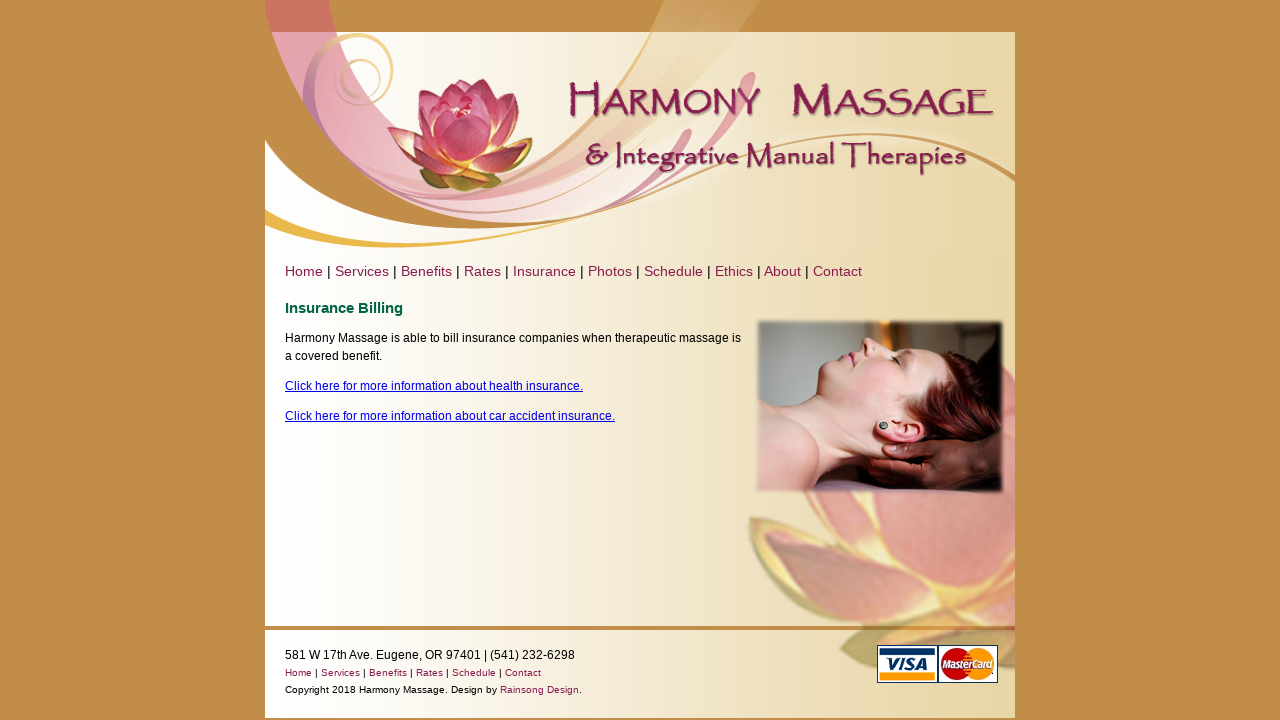

--- FILE ---
content_type: text/html
request_url: https://www.eugeneharmonymassage.com/insurance.html
body_size: 992
content:
<!DOCTYPE html PUBLIC "-//W3C//DTD XHTML 1.0 Transitional//EN" "http://www.w3.org/TR/xhtml1/DTD/xhtml1-transitional.dtd">
<html xmlns="http://www.w3.org/1999/xhtml">
<head>
<meta http-equiv="Content-Type" content="text/html; charset=utf-8" />
<title>Insurance accepted by Harmony Massage, Eugene, Oregon</title>
<link href="styles.css" rel="stylesheet" type="text/css" />
</head>
<body><meta name="description" content="Harmony Massage is able to bill insurance companies when therapeutic massage is a covered benefit.  Information about health and car accident insurance." />

<meta name="keywords" content="Billing, Company, Harmony Massage, Talicia Brown, Talisha, Eugene, Oregon, Benefit, Health, Auto Car Accident, Medical, Therapeutic, Therapy, visa, mastercard" />
<div id="container">
  <div id="header"><img src="images/header2.jpg" alt="Harmony Massage" width="750" height="253" /></div>
<div id="bgimage">
<div id="navbar">
<a href="index.html">Home</a> | <a href="services.html">Services</a> | <a href="benefits.html">Benefits</a> | <a href="rates.html">Rates</a> | <a href="insurance.html">Insurance</a> | <a href="photos.html">Photos</a> | <a href="schedule.html">Schedule</a> | <a href="ethics.html">Ethics</a> | <a href="about.html">About</a> | <a href="contact.html">Contact</a></div>

<div id="mainContent"> 
<h1>Insurance Billing</h1>
<div class="clearfloat"></div>
<img class="pictright" src="images/head.png" alt="massage work" width="252" height="180" />
<p>Harmony Massage is able to bill insurance companies when therapeutic massage is a covered benefit.</p>
  <p><a href="hltinsurance.html">Click here for more information about health insurance.</a>
      </p>
  <p><a href="mvainsurance.html">Click here for more information about car accident insurance.</a></p>
  <p>&nbsp;</p>
  <p>&nbsp;</p>
  <p>&nbsp;</p>
  <p>&nbsp;</p>
  <p>&nbsp;</p>
  <p>&nbsp;</p>
</div>
</div>  
 
<div class="clearfloat"></div>
  

<div id="footer"> <div id="visasign"><img src="images/visa-logo.gif" alt="visa" width="61" height="38" /><img src="images/mastercard.jpg" alt="mastercard" width="60" height="38" /> </div>
<p><span class="footerbig">581 W 17th Ave.  Eugene, OR 97401 | (541) 232-6298<br />
</span><a href="index.html">Home</a> | <a href="services.html">Services</a> | <a href="benefits.html">Benefits</a> | <a href="rates.html">Rates</a> | <a href="schedule.html">Schedule</a> | <a href="contact.html">Contact</a><br />
Copyright 2018 Harmony Massage. Design by <a href="http://www.rainsongdesign.net">Rainsong Design</a>.</p>
</div>
</div>
</div>
</body>
</html>


--- FILE ---
content_type: text/css
request_url: https://www.eugeneharmonymassage.com/styles.css
body_size: 1320
content:

body  {
	font: 100% Verdana, Arial, Helvetica, sans-serif;
	background:#c28d49;
	margin: 0; /* it's good practice to zero the margin and padding of the body element to account for differing browser defaults */
	padding: 0;
	text-align: center; /* this centers the container in IE 5* browsers. The text is then set to the left aligned default in the #container selector */
	color: #000000;
}
#container { 
	width: 750px;  /* using 20px less than a full 800px width allows for browser chrome and avoids a horizontal scroll bar */
	background-image:url(images/bgimage.gif);
	background-repeat:repeat-y;
	margin: 0 auto; /* the auto margins (in conjunction with a width) center the page */
	border: 0px;
	text-align: left; /* this overrides the text-align: center on the body element. */
} 
#header {  
	padding: 0 0px 0 0px;  /* this padding matches the left alignment of the elements in the divs that appear beneath it. If an image is used in the #header instead of text, you may want to remove the padding. */
} 
#navbar{
	font-size: 14px;
	color: # 891d4f;
	text-align: left;
	padding: 10px 0px 10px 20px;
	margin:0;
	width: 730px;
}
#navbar a:link{
	color: #891d4f;
	text-decoration: none;
}
#navbar a:visited{
	color: #000000;
	text-decoration: none;
}
#navbar a:hover{
	color: #006542;
	text-decoration: none;
	font-style: normal;
}
#sidebar {
	width: 200px;
	float: right;
	margin: 0px 0px 0px 10px;
}

h1 {
	text-decoration: none;
	color: #006542;
	line spacing: 1.4 em;
	font-size: 15px;
	font-style: bold;
	padding: 0;
	margin: 0;
}
h2 {
	text-decoration: none;
	font-color: #006542;
	line spacing: 1.2 em;
	font-size: 14px;
	font-style: normal;
	padding: 0;
	margin: 0;
}
h3 {
	text-decoration: none;
	font-color: #000000;
	line spacing: 1.5 em;
	font-size: 13px;
	font-style:normal;
}
	
#a:link {
	color:#891d4f;
}
#a:hover {
	color:#c28d49;
}
#a:visited {
	color: #000000;
}
#footer {
	background: url('images/footer.png') no-repeat;
	height: 91px;
	width: 750px;
	margin: 0;
}
.footerbig {
	font-size:12px;
	color:#000000;
	text-align: left;
}
#footer p{
	font-size:10px;
	line-height: 1.7em;
	padding: 20px 0px 12px 20px;
	margin:0;
	color:#000000;		
}
#footer a:link{
	color: #891d4f;
	text-decoration: none;
}
#footer a:visited{
	color: #000000;
	text-decoration: none;
}
#footer a:hover{
	color: #006542;
	text-decoration: none;
}
#mainContent { 
	margin: 0;
	padding: 10px 10px 10px 20px;
	font-size: 12px;
	line-height: 1.5em;
	background-image:url(images/bgimage.gif);
	background-repeat: repeat-x;
} 
table  {
	width: 500px;
}
td {
	vertical-align:top;
}
table ul {
	padding: 0 10px 0px 10px;
	margin: 0;
}

.style2 {
	margin 0;
	line-height: 1.3em;
	list-style-type: disc;
	list-style-position: outside;
}
#bgimage { 
	width: 750px;
	float:right;
	margin: 0;
	padding: 0;
	background-image:url(images/bgflowernew.png);
	background-repeat:no-repeat;
	background-position:bottom;
} 
#visasign {
	float: right;
	padding: 18px 17px 0px 2px;
}
#visasign img.fb {
	margin-right: 9px;
	padding-bottom: 4px;
	}
div.fb-like {
margin: 10px 0 9px 0;
float: left;
	
	}
.titletext {
	text-align: center;
	color: #006542;
	font-size: 16px;
	font-style: normal;
}
.titlesmall {
	text-align: center;
	color: #006542;
	font-size: 11px;
	font-style: normal;
}
.bigtext {
	text-decoration: none;
	color: #006542;
	line spacing: 1.2 em;
	font-size: 14px;
	font-weight: bold;
	padding: 0;
	margin: 0;
}
.picture {
	margin: 20px 10px 10px 15px;
	padding: 0px;
	text-align: right;

}
.pictright {
	padding: 0px 0px 12px 12px;
	float: right;
	margin: 0; 
}
.pictureleft {
	margin: 0;
	padding: 0px 12px 12px 0px;
	float: left;
}
.clearfloat { /* this class should be placed on a div or break element and should be the final element before the close of a container that should fully contain a float */
	clear:both;
    height:0;
    font-size: 1px;
    line-height: 0px;
}